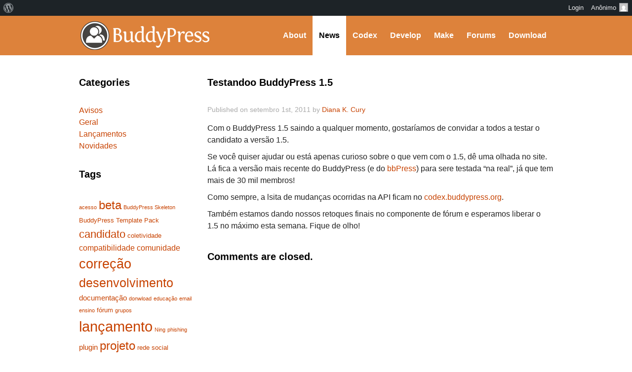

--- FILE ---
content_type: text/html; charset=UTF-8
request_url: https://br.buddypress.org/2011/09/01/testando-o-buddypress-1-5/
body_size: 10594
content:
<!DOCTYPE html><html>

<head profile="http://gmpg.org/xfn/11">
	<title>Testandoo BuddyPress 1.5 &middot; BuddyPress Brasil</title>
	<meta name="viewport" content="width=device-width, initial-scale=1" />
	<meta http-equiv="Content-Type" content="text/html; charset=UTF-8" />
	<meta http-equiv="Content-Style-Type" content="text/css" />
	<meta name="distribution" content="global" />
	<meta name="robots" content="follow, all" />
	<meta name="language" content="en, sv" />
	<meta name="description" content="O site brasileiro do BuddyPress" />
	<meta name="keywords" content="wordpress buddypress bbpress community support forums" />

	<link rel="home" title="Home" href="https://br.buddypress.org" />
	<link rel="index" title="Index" href="https://br.buddypress.org/about/index/" />
	<link rel="contents" title="Contents" href="https://br.buddypress.org/about/contents/" />
	<link rel="search" title="Search" href="#searchform" />
	<link rel="glossary" title="Glossary" href="https://br.buddypress.org/about/glossary/" />
	<link rel="help" title="Help" href="https://br.buddypress.org/about/help/" />
	<link rel="first" title="First" href="" />
	<link rel="last" title="Last" href="" />
	<link rel="up" title="Top" href="#top" />
	<link rel="copyright" title="Copyright" href="https://br.buddypress.org/about/copyright/" />
	<link rel="author" title="Author" href="https://br.buddypress.org/about/author/" />

	<link rel="Shortcut Icon" href="https://br.buddypress.org" />
	<link rel="alternate" type="application/rss+xml" title="RSS 2.0" href="https://br.buddypress.org/feed/" />
	<link rel="alternate" type="text/xml" title="RSS .92" href="https://br.buddypress.org/feed/rss/" />
	<link rel="alternate" type="application/atom+xml" title="Atom 0.3" href="https://br.buddypress.org/feed/atom/" />
	<link rel='archives' title='outubro 2023' href='https://br.buddypress.org/2023/10/' />
	<link rel='archives' title='fevereiro 2016' href='https://br.buddypress.org/2016/02/' />
	<link rel='archives' title='dezembro 2015' href='https://br.buddypress.org/2015/12/' />
	<link rel='archives' title='novembro 2015' href='https://br.buddypress.org/2015/11/' />
	<link rel='archives' title='outubro 2015' href='https://br.buddypress.org/2015/10/' />
	<link rel='archives' title='agosto 2015' href='https://br.buddypress.org/2015/08/' />
	<link rel='archives' title='junho 2015' href='https://br.buddypress.org/2015/06/' />
	<link rel='archives' title='maio 2015' href='https://br.buddypress.org/2015/05/' />
	<link rel='archives' title='abril 2015' href='https://br.buddypress.org/2015/04/' />
	<link rel='archives' title='fevereiro 2015' href='https://br.buddypress.org/2015/02/' />
	<link rel='archives' title='janeiro 2015' href='https://br.buddypress.org/2015/01/' />
	<link rel='archives' title='outubro 2014' href='https://br.buddypress.org/2014/10/' />
	<link rel='archives' title='setembro 2014' href='https://br.buddypress.org/2014/09/' />
	<link rel='archives' title='agosto 2014' href='https://br.buddypress.org/2014/08/' />
	<link rel='archives' title='maio 2014' href='https://br.buddypress.org/2014/05/' />
	<link rel='archives' title='abril 2014' href='https://br.buddypress.org/2014/04/' />
	<link rel='archives' title='março 2014' href='https://br.buddypress.org/2014/03/' />
	<link rel='archives' title='fevereiro 2014' href='https://br.buddypress.org/2014/02/' />
	<link rel='archives' title='janeiro 2014' href='https://br.buddypress.org/2014/01/' />
	<link rel='archives' title='dezembro 2013' href='https://br.buddypress.org/2013/12/' />
	<link rel='archives' title='novembro 2013' href='https://br.buddypress.org/2013/11/' />
	<link rel='archives' title='agosto 2013' href='https://br.buddypress.org/2013/08/' />
	<link rel='archives' title='julho 2013' href='https://br.buddypress.org/2013/07/' />
	<link rel='archives' title='junho 2013' href='https://br.buddypress.org/2013/06/' />
	<link rel='archives' title='maio 2013' href='https://br.buddypress.org/2013/05/' />
	<link rel='archives' title='abril 2013' href='https://br.buddypress.org/2013/04/' />
	<link rel='archives' title='março 2013' href='https://br.buddypress.org/2013/03/' />
	<link rel='archives' title='fevereiro 2013' href='https://br.buddypress.org/2013/02/' />
	<link rel='archives' title='janeiro 2013' href='https://br.buddypress.org/2013/01/' />
	<link rel='archives' title='dezembro 2012' href='https://br.buddypress.org/2012/12/' />
	<link rel='archives' title='agosto 2012' href='https://br.buddypress.org/2012/08/' />
	<link rel='archives' title='julho 2012' href='https://br.buddypress.org/2012/07/' />
	<link rel='archives' title='junho 2012' href='https://br.buddypress.org/2012/06/' />
	<link rel='archives' title='maio 2012' href='https://br.buddypress.org/2012/05/' />
	<link rel='archives' title='abril 2012' href='https://br.buddypress.org/2012/04/' />
	<link rel='archives' title='março 2012' href='https://br.buddypress.org/2012/03/' />
	<link rel='archives' title='fevereiro 2012' href='https://br.buddypress.org/2012/02/' />
	<link rel='archives' title='janeiro 2012' href='https://br.buddypress.org/2012/01/' />
	<link rel='archives' title='dezembro 2011' href='https://br.buddypress.org/2011/12/' />
	<link rel='archives' title='outubro 2011' href='https://br.buddypress.org/2011/10/' />
	<link rel='archives' title='setembro 2011' href='https://br.buddypress.org/2011/09/' />
	<link rel='archives' title='agosto 2011' href='https://br.buddypress.org/2011/08/' />
	<link rel='archives' title='julho 2011' href='https://br.buddypress.org/2011/07/' />
	<link rel='archives' title='maio 2011' href='https://br.buddypress.org/2011/05/' />
	<link rel='archives' title='fevereiro 2011' href='https://br.buddypress.org/2011/02/' />
	<link rel='archives' title='janeiro 2011' href='https://br.buddypress.org/2011/01/' />
	<link rel='archives' title='dezembro 2010' href='https://br.buddypress.org/2010/12/' />
	<link rel='archives' title='julho 2010' href='https://br.buddypress.org/2010/07/' />
	<link rel='archives' title='junho 2010' href='https://br.buddypress.org/2010/06/' />
	<link rel='archives' title='maio 2010' href='https://br.buddypress.org/2010/05/' />
	<link rel='archives' title='abril 2010' href='https://br.buddypress.org/2010/04/' />
	<link rel='archives' title='março 2010' href='https://br.buddypress.org/2010/03/' />
	<link rel='archives' title='fevereiro 2010' href='https://br.buddypress.org/2010/02/' />
	<link rel="pingback" href="https://br.buddypress.org/xmlrpc.php" />
		<meta name='robots' content='max-image-preview:large' />
<link rel='dns-prefetch' href='//buddypress.org' />
<link rel='dns-prefetch' href='//www.googletagmanager.com' />
<link rel="alternate" title="oEmbed (JSON)" type="application/json+oembed" href="https://br.buddypress.org/wp-json/oembed/1.0/embed?url=https%3A%2F%2Fbr.buddypress.org%2F2011%2F09%2F01%2Ftestando-o-buddypress-1-5%2F" />
<link rel="alternate" title="oEmbed (XML)" type="text/xml+oembed" href="https://br.buddypress.org/wp-json/oembed/1.0/embed?url=https%3A%2F%2Fbr.buddypress.org%2F2011%2F09%2F01%2Ftestando-o-buddypress-1-5%2F&#038;format=xml" />
<script>(function(w,d,s,l,i){w[l]=w[l]||[];w[l].push({'gtm.start':
new Date().getTime(),event:'gtm.js'});var f=d.getElementsByTagName(s)[0],
j=d.createElement(s),dl=l!='dataLayer'?'&l='+l:'';j.async=true;j.src=
'https://www.googletagmanager.com/gtm.js?id='+i+dl;f.parentNode.insertBefore(j,f);
})(window,document,'script','dataLayer','GTM-P24PF4B');</script>
	<style id="wp-img-auto-sizes-contain-inline-css">
img:is([sizes=auto i],[sizes^="auto," i]){contain-intrinsic-size:3000px 1500px}
/*# sourceURL=wp-img-auto-sizes-contain-inline-css */
</style>
<link rel='stylesheet' id='dashicons-css' href='https://br.buddypress.org/wp-includes/css/dashicons.min.css?ver=7.0-alpha-61509' media='all' />
<link rel='stylesheet' id='admin-bar-css' href='https://br.buddypress.org/wp-includes/css/admin-bar.min.css?ver=7.0-alpha-61509' media='all' />
<style id="admin-bar-inline-css">

		@media screen { html { margin-top: 32px !important; } }
		@media screen and ( max-width: 782px ) { html { margin-top: 46px !important; } }
	
@media print { #wpadminbar { display:none; } }
/*# sourceURL=admin-bar-inline-css */
</style>
<style id="wp-emoji-styles-inline-css">

	img.wp-smiley, img.emoji {
		display: inline !important;
		border: none !important;
		box-shadow: none !important;
		height: 1em !important;
		width: 1em !important;
		margin: 0 0.07em !important;
		vertical-align: -0.1em !important;
		background: none !important;
		padding: 0 !important;
	}
/*# sourceURL=wp-emoji-styles-inline-css */
</style>
<link rel='stylesheet' id='wp-block-library-css' href='https://br.buddypress.org/wp-includes/css/dist/block-library/style.min.css?ver=7.0-alpha-61509' media='all' />
<style id="classic-theme-styles-inline-css">
/*! This file is auto-generated */
.wp-block-button__link{color:#fff;background-color:#32373c;border-radius:9999px;box-shadow:none;text-decoration:none;padding:calc(.667em + 2px) calc(1.333em + 2px);font-size:1.125em}.wp-block-file__button{background:#32373c;color:#fff;text-decoration:none}
/*# sourceURL=/wp-includes/css/classic-themes.min.css */
</style>
<style id="bp-login-form-style-inline-css">
.widget_bp_core_login_widget .bp-login-widget-user-avatar{float:left}.widget_bp_core_login_widget .bp-login-widget-user-links{margin-left:70px}#bp-login-widget-form label{display:block;font-weight:600;margin:15px 0 5px;width:auto}#bp-login-widget-form input[type=password],#bp-login-widget-form input[type=text]{background-color:#fafafa;border:1px solid #d6d6d6;border-radius:0;font:inherit;font-size:100%;padding:.5em;width:100%}#bp-login-widget-form .bp-login-widget-register-link,#bp-login-widget-form .login-submit{display:inline;width:-moz-fit-content;width:fit-content}#bp-login-widget-form .bp-login-widget-register-link{margin-left:1em}#bp-login-widget-form .bp-login-widget-register-link a{filter:invert(1)}#bp-login-widget-form .bp-login-widget-pwd-link{font-size:80%}

/*# sourceURL=https://buddypress.org/wp-content/plugins/buddypress/bp-core/blocks/login-form/index.css */
</style>
<style id="bp-member-style-inline-css">
[data-type="bp/member"] input.components-placeholder__input{border:1px solid #757575;border-radius:2px;flex:1 1 auto;padding:6px 8px}.bp-block-member{position:relative}.bp-block-member .member-content{display:flex}.bp-block-member .user-nicename{display:block}.bp-block-member .user-nicename a{border:none;color:currentColor;text-decoration:none}.bp-block-member .bp-profile-button{width:100%}.bp-block-member .bp-profile-button a.button{bottom:10px;display:inline-block;margin:18px 0 0;position:absolute;right:0}.bp-block-member.has-cover .item-header-avatar,.bp-block-member.has-cover .member-content,.bp-block-member.has-cover .member-description{z-index:2}.bp-block-member.has-cover .member-content,.bp-block-member.has-cover .member-description{padding-top:75px}.bp-block-member.has-cover .bp-member-cover-image{background-color:#c5c5c5;background-position:top;background-repeat:no-repeat;background-size:cover;border:0;display:block;height:150px;left:0;margin:0;padding:0;position:absolute;top:0;width:100%;z-index:1}.bp-block-member img.avatar{height:auto;width:auto}.bp-block-member.avatar-none .item-header-avatar{display:none}.bp-block-member.avatar-none.has-cover{min-height:200px}.bp-block-member.avatar-full{min-height:150px}.bp-block-member.avatar-full .item-header-avatar{width:180px}.bp-block-member.avatar-thumb .member-content{align-items:center;min-height:50px}.bp-block-member.avatar-thumb .item-header-avatar{width:70px}.bp-block-member.avatar-full.has-cover{min-height:300px}.bp-block-member.avatar-full.has-cover .item-header-avatar{width:200px}.bp-block-member.avatar-full.has-cover img.avatar{background:#fffc;border:2px solid #fff;margin-left:20px}.bp-block-member.avatar-thumb.has-cover .item-header-avatar{padding-top:75px}.entry .entry-content .bp-block-member .user-nicename a{border:none;color:currentColor;text-decoration:none}

/*# sourceURL=https://buddypress.org/wp-content/plugins/buddypress/bp-members/blocks/member/index.css */
</style>
<style id="bp-members-style-inline-css">
[data-type="bp/members"] .components-placeholder.is-appender{min-height:0}[data-type="bp/members"] .components-placeholder.is-appender .components-placeholder__label:empty{display:none}[data-type="bp/members"] .components-placeholder input.components-placeholder__input{border:1px solid #757575;border-radius:2px;flex:1 1 auto;padding:6px 8px}[data-type="bp/members"].avatar-none .member-description{width:calc(100% - 44px)}[data-type="bp/members"].avatar-full .member-description{width:calc(100% - 224px)}[data-type="bp/members"].avatar-thumb .member-description{width:calc(100% - 114px)}[data-type="bp/members"] .member-content{position:relative}[data-type="bp/members"] .member-content .is-right{position:absolute;right:2px;top:2px}[data-type="bp/members"] .columns-2 .member-content .member-description,[data-type="bp/members"] .columns-3 .member-content .member-description,[data-type="bp/members"] .columns-4 .member-content .member-description{padding-left:44px;width:calc(100% - 44px)}[data-type="bp/members"] .columns-3 .is-right{right:-10px}[data-type="bp/members"] .columns-4 .is-right{right:-50px}.bp-block-members.is-grid{display:flex;flex-wrap:wrap;padding:0}.bp-block-members.is-grid .member-content{margin:0 1.25em 1.25em 0;width:100%}@media(min-width:600px){.bp-block-members.columns-2 .member-content{width:calc(50% - .625em)}.bp-block-members.columns-2 .member-content:nth-child(2n){margin-right:0}.bp-block-members.columns-3 .member-content{width:calc(33.33333% - .83333em)}.bp-block-members.columns-3 .member-content:nth-child(3n){margin-right:0}.bp-block-members.columns-4 .member-content{width:calc(25% - .9375em)}.bp-block-members.columns-4 .member-content:nth-child(4n){margin-right:0}}.bp-block-members .member-content{display:flex;flex-direction:column;padding-bottom:1em;text-align:center}.bp-block-members .member-content .item-header-avatar,.bp-block-members .member-content .member-description{width:100%}.bp-block-members .member-content .item-header-avatar{margin:0 auto}.bp-block-members .member-content .item-header-avatar img.avatar{display:inline-block}@media(min-width:600px){.bp-block-members .member-content{flex-direction:row;text-align:left}.bp-block-members .member-content .item-header-avatar,.bp-block-members .member-content .member-description{width:auto}.bp-block-members .member-content .item-header-avatar{margin:0}}.bp-block-members .member-content .user-nicename{display:block}.bp-block-members .member-content .user-nicename a{border:none;color:currentColor;text-decoration:none}.bp-block-members .member-content time{color:#767676;display:block;font-size:80%}.bp-block-members.avatar-none .item-header-avatar{display:none}.bp-block-members.avatar-full{min-height:190px}.bp-block-members.avatar-full .item-header-avatar{width:180px}.bp-block-members.avatar-thumb .member-content{min-height:80px}.bp-block-members.avatar-thumb .item-header-avatar{width:70px}.bp-block-members.columns-2 .member-content,.bp-block-members.columns-3 .member-content,.bp-block-members.columns-4 .member-content{display:block;text-align:center}.bp-block-members.columns-2 .member-content .item-header-avatar,.bp-block-members.columns-3 .member-content .item-header-avatar,.bp-block-members.columns-4 .member-content .item-header-avatar{margin:0 auto}.bp-block-members img.avatar{height:auto;max-width:-moz-fit-content;max-width:fit-content;width:auto}.bp-block-members .member-content.has-activity{align-items:center}.bp-block-members .member-content.has-activity .item-header-avatar{padding-right:1em}.bp-block-members .member-content.has-activity .wp-block-quote{margin-bottom:0;text-align:left}.bp-block-members .member-content.has-activity .wp-block-quote cite a,.entry .entry-content .bp-block-members .user-nicename a{border:none;color:currentColor;text-decoration:none}

/*# sourceURL=https://buddypress.org/wp-content/plugins/buddypress/bp-members/blocks/members/index.css */
</style>
<style id="bp-dynamic-members-style-inline-css">
.bp-dynamic-block-container .item-options{font-size:.5em;margin:0 0 1em;padding:1em 0}.bp-dynamic-block-container .item-options a.selected{font-weight:600}.bp-dynamic-block-container ul.item-list{list-style:none;margin:1em 0;padding-left:0}.bp-dynamic-block-container ul.item-list li{margin-bottom:1em}.bp-dynamic-block-container ul.item-list li:after,.bp-dynamic-block-container ul.item-list li:before{content:" ";display:table}.bp-dynamic-block-container ul.item-list li:after{clear:both}.bp-dynamic-block-container ul.item-list li .item-avatar{float:left;width:60px}.bp-dynamic-block-container ul.item-list li .item{margin-left:70px}

/*# sourceURL=https://buddypress.org/wp-content/plugins/buddypress/bp-members/blocks/dynamic-members/index.css */
</style>
<style id="bp-online-members-style-inline-css">
.widget_bp_core_whos_online_widget .avatar-block,[data-type="bp/online-members"] .avatar-block{display:flex;flex-flow:row wrap}.widget_bp_core_whos_online_widget .avatar-block img,[data-type="bp/online-members"] .avatar-block img{margin:.5em}

/*# sourceURL=https://buddypress.org/wp-content/plugins/buddypress/bp-members/blocks/online-members/index.css */
</style>
<style id="bp-active-members-style-inline-css">
.widget_bp_core_recently_active_widget .avatar-block,[data-type="bp/active-members"] .avatar-block{display:flex;flex-flow:row wrap}.widget_bp_core_recently_active_widget .avatar-block img,[data-type="bp/active-members"] .avatar-block img{margin:.5em}

/*# sourceURL=https://buddypress.org/wp-content/plugins/buddypress/bp-members/blocks/active-members/index.css */
</style>
<style id="bp-latest-activities-style-inline-css">
.bp-latest-activities .components-flex.components-select-control select[multiple]{height:auto;padding:0 8px}.bp-latest-activities .components-flex.components-select-control select[multiple]+.components-input-control__suffix svg{display:none}.bp-latest-activities-block a,.entry .entry-content .bp-latest-activities-block a{border:none;text-decoration:none}.bp-latest-activities-block .activity-list.item-list blockquote{border:none;padding:0}.bp-latest-activities-block .activity-list.item-list blockquote .activity-item:not(.mini){box-shadow:1px 0 4px #00000026;padding:0 1em;position:relative}.bp-latest-activities-block .activity-list.item-list blockquote .activity-item:not(.mini):after,.bp-latest-activities-block .activity-list.item-list blockquote .activity-item:not(.mini):before{border-color:#0000;border-style:solid;content:"";display:block;height:0;left:15px;position:absolute;width:0}.bp-latest-activities-block .activity-list.item-list blockquote .activity-item:not(.mini):before{border-top-color:#00000026;border-width:9px;bottom:-18px;left:14px}.bp-latest-activities-block .activity-list.item-list blockquote .activity-item:not(.mini):after{border-top-color:#fff;border-width:8px;bottom:-16px}.bp-latest-activities-block .activity-list.item-list blockquote .activity-item.mini .avatar{display:inline-block;height:20px;margin-right:2px;vertical-align:middle;width:20px}.bp-latest-activities-block .activity-list.item-list footer{align-items:center;display:flex}.bp-latest-activities-block .activity-list.item-list footer img.avatar{border:none;display:inline-block;margin-right:.5em}.bp-latest-activities-block .activity-list.item-list footer .activity-time-since{font-size:90%}.bp-latest-activities-block .widget-error{border-left:4px solid #0b80a4;box-shadow:1px 0 4px #00000026}.bp-latest-activities-block .widget-error p{padding:0 1em}

/*# sourceURL=https://buddypress.org/wp-content/plugins/buddypress/bp-activity/blocks/latest-activities/index.css */
</style>
<style id="bp-recent-posts-style-inline-css">
.bp-recent-posts-block-container a{box-shadow:none;text-decoration:none}.bp-recent-posts-block-container ul.item-list{list-style:none;margin:10px 0}.bp-recent-posts-block-container ul.activity-list{padding:0}.bp-recent-posts-block-container ul.activity-list blockquote{margin:0 0 1.5em;overflow:visible;padding:0 0 .75em .75em}.bp-recent-posts-block-container ul.activity-list img{margin-bottom:.5em}.bp-recent-posts-block-container ul.activity-list li{border-bottom:1px solid #ccc;margin-bottom:1em}.bp-recent-posts-block-container ul.activity-list li .activity-header p{margin-bottom:.5em}.bp-recent-posts-block-container ul.activity-list li .activity-header p .time-since{color:#767676;font-size:80%;text-decoration:none}.bp-recent-posts-block-container ul.activity-list li:last-child{border-bottom:0}

/*# sourceURL=https://buddypress.org/wp-content/plugins/buddypress/bp-blogs/blocks/recent-posts/index.css */
</style>
<link rel='stylesheet' id='wp-components-css' href='https://br.buddypress.org/wp-includes/css/dist/components/style.min.css?ver=7.0-alpha-61509' media='all' />
<style id="global-styles-inline-css">
:root{--wp--preset--aspect-ratio--square: 1;--wp--preset--aspect-ratio--4-3: 4/3;--wp--preset--aspect-ratio--3-4: 3/4;--wp--preset--aspect-ratio--3-2: 3/2;--wp--preset--aspect-ratio--2-3: 2/3;--wp--preset--aspect-ratio--16-9: 16/9;--wp--preset--aspect-ratio--9-16: 9/16;--wp--preset--color--black: #000000;--wp--preset--color--cyan-bluish-gray: #abb8c3;--wp--preset--color--white: #ffffff;--wp--preset--color--pale-pink: #f78da7;--wp--preset--color--vivid-red: #cf2e2e;--wp--preset--color--luminous-vivid-orange: #ff6900;--wp--preset--color--luminous-vivid-amber: #fcb900;--wp--preset--color--light-green-cyan: #7bdcb5;--wp--preset--color--vivid-green-cyan: #00d084;--wp--preset--color--pale-cyan-blue: #8ed1fc;--wp--preset--color--vivid-cyan-blue: #0693e3;--wp--preset--color--vivid-purple: #9b51e0;--wp--preset--gradient--vivid-cyan-blue-to-vivid-purple: linear-gradient(135deg,rgb(6,147,227) 0%,rgb(155,81,224) 100%);--wp--preset--gradient--light-green-cyan-to-vivid-green-cyan: linear-gradient(135deg,rgb(122,220,180) 0%,rgb(0,208,130) 100%);--wp--preset--gradient--luminous-vivid-amber-to-luminous-vivid-orange: linear-gradient(135deg,rgb(252,185,0) 0%,rgb(255,105,0) 100%);--wp--preset--gradient--luminous-vivid-orange-to-vivid-red: linear-gradient(135deg,rgb(255,105,0) 0%,rgb(207,46,46) 100%);--wp--preset--gradient--very-light-gray-to-cyan-bluish-gray: linear-gradient(135deg,rgb(238,238,238) 0%,rgb(169,184,195) 100%);--wp--preset--gradient--cool-to-warm-spectrum: linear-gradient(135deg,rgb(74,234,220) 0%,rgb(151,120,209) 20%,rgb(207,42,186) 40%,rgb(238,44,130) 60%,rgb(251,105,98) 80%,rgb(254,248,76) 100%);--wp--preset--gradient--blush-light-purple: linear-gradient(135deg,rgb(255,206,236) 0%,rgb(152,150,240) 100%);--wp--preset--gradient--blush-bordeaux: linear-gradient(135deg,rgb(254,205,165) 0%,rgb(254,45,45) 50%,rgb(107,0,62) 100%);--wp--preset--gradient--luminous-dusk: linear-gradient(135deg,rgb(255,203,112) 0%,rgb(199,81,192) 50%,rgb(65,88,208) 100%);--wp--preset--gradient--pale-ocean: linear-gradient(135deg,rgb(255,245,203) 0%,rgb(182,227,212) 50%,rgb(51,167,181) 100%);--wp--preset--gradient--electric-grass: linear-gradient(135deg,rgb(202,248,128) 0%,rgb(113,206,126) 100%);--wp--preset--gradient--midnight: linear-gradient(135deg,rgb(2,3,129) 0%,rgb(40,116,252) 100%);--wp--preset--font-size--small: 13px;--wp--preset--font-size--medium: 20px;--wp--preset--font-size--large: 36px;--wp--preset--font-size--x-large: 42px;--wp--preset--spacing--20: 0.44rem;--wp--preset--spacing--30: 0.67rem;--wp--preset--spacing--40: 1rem;--wp--preset--spacing--50: 1.5rem;--wp--preset--spacing--60: 2.25rem;--wp--preset--spacing--70: 3.38rem;--wp--preset--spacing--80: 5.06rem;--wp--preset--shadow--natural: 6px 6px 9px rgba(0, 0, 0, 0.2);--wp--preset--shadow--deep: 12px 12px 50px rgba(0, 0, 0, 0.4);--wp--preset--shadow--sharp: 6px 6px 0px rgba(0, 0, 0, 0.2);--wp--preset--shadow--outlined: 6px 6px 0px -3px rgb(255, 255, 255), 6px 6px rgb(0, 0, 0);--wp--preset--shadow--crisp: 6px 6px 0px rgb(0, 0, 0);}:where(body) { margin: 0; }:where(.is-layout-flex){gap: 0.5em;}:where(.is-layout-grid){gap: 0.5em;}body .is-layout-flex{display: flex;}.is-layout-flex{flex-wrap: wrap;align-items: center;}.is-layout-flex > :is(*, div){margin: 0;}body .is-layout-grid{display: grid;}.is-layout-grid > :is(*, div){margin: 0;}body{padding-top: 0px;padding-right: 0px;padding-bottom: 0px;padding-left: 0px;}a:where(:not(.wp-element-button)){text-decoration: underline;}:root :where(.wp-element-button, .wp-block-button__link){background-color: #32373c;border-width: 0;color: #fff;font-family: inherit;font-size: inherit;font-style: inherit;font-weight: inherit;letter-spacing: inherit;line-height: inherit;padding-top: calc(0.667em + 2px);padding-right: calc(1.333em + 2px);padding-bottom: calc(0.667em + 2px);padding-left: calc(1.333em + 2px);text-decoration: none;text-transform: inherit;}.has-black-color{color: var(--wp--preset--color--black) !important;}.has-cyan-bluish-gray-color{color: var(--wp--preset--color--cyan-bluish-gray) !important;}.has-white-color{color: var(--wp--preset--color--white) !important;}.has-pale-pink-color{color: var(--wp--preset--color--pale-pink) !important;}.has-vivid-red-color{color: var(--wp--preset--color--vivid-red) !important;}.has-luminous-vivid-orange-color{color: var(--wp--preset--color--luminous-vivid-orange) !important;}.has-luminous-vivid-amber-color{color: var(--wp--preset--color--luminous-vivid-amber) !important;}.has-light-green-cyan-color{color: var(--wp--preset--color--light-green-cyan) !important;}.has-vivid-green-cyan-color{color: var(--wp--preset--color--vivid-green-cyan) !important;}.has-pale-cyan-blue-color{color: var(--wp--preset--color--pale-cyan-blue) !important;}.has-vivid-cyan-blue-color{color: var(--wp--preset--color--vivid-cyan-blue) !important;}.has-vivid-purple-color{color: var(--wp--preset--color--vivid-purple) !important;}.has-black-background-color{background-color: var(--wp--preset--color--black) !important;}.has-cyan-bluish-gray-background-color{background-color: var(--wp--preset--color--cyan-bluish-gray) !important;}.has-white-background-color{background-color: var(--wp--preset--color--white) !important;}.has-pale-pink-background-color{background-color: var(--wp--preset--color--pale-pink) !important;}.has-vivid-red-background-color{background-color: var(--wp--preset--color--vivid-red) !important;}.has-luminous-vivid-orange-background-color{background-color: var(--wp--preset--color--luminous-vivid-orange) !important;}.has-luminous-vivid-amber-background-color{background-color: var(--wp--preset--color--luminous-vivid-amber) !important;}.has-light-green-cyan-background-color{background-color: var(--wp--preset--color--light-green-cyan) !important;}.has-vivid-green-cyan-background-color{background-color: var(--wp--preset--color--vivid-green-cyan) !important;}.has-pale-cyan-blue-background-color{background-color: var(--wp--preset--color--pale-cyan-blue) !important;}.has-vivid-cyan-blue-background-color{background-color: var(--wp--preset--color--vivid-cyan-blue) !important;}.has-vivid-purple-background-color{background-color: var(--wp--preset--color--vivid-purple) !important;}.has-black-border-color{border-color: var(--wp--preset--color--black) !important;}.has-cyan-bluish-gray-border-color{border-color: var(--wp--preset--color--cyan-bluish-gray) !important;}.has-white-border-color{border-color: var(--wp--preset--color--white) !important;}.has-pale-pink-border-color{border-color: var(--wp--preset--color--pale-pink) !important;}.has-vivid-red-border-color{border-color: var(--wp--preset--color--vivid-red) !important;}.has-luminous-vivid-orange-border-color{border-color: var(--wp--preset--color--luminous-vivid-orange) !important;}.has-luminous-vivid-amber-border-color{border-color: var(--wp--preset--color--luminous-vivid-amber) !important;}.has-light-green-cyan-border-color{border-color: var(--wp--preset--color--light-green-cyan) !important;}.has-vivid-green-cyan-border-color{border-color: var(--wp--preset--color--vivid-green-cyan) !important;}.has-pale-cyan-blue-border-color{border-color: var(--wp--preset--color--pale-cyan-blue) !important;}.has-vivid-cyan-blue-border-color{border-color: var(--wp--preset--color--vivid-cyan-blue) !important;}.has-vivid-purple-border-color{border-color: var(--wp--preset--color--vivid-purple) !important;}.has-vivid-cyan-blue-to-vivid-purple-gradient-background{background: var(--wp--preset--gradient--vivid-cyan-blue-to-vivid-purple) !important;}.has-light-green-cyan-to-vivid-green-cyan-gradient-background{background: var(--wp--preset--gradient--light-green-cyan-to-vivid-green-cyan) !important;}.has-luminous-vivid-amber-to-luminous-vivid-orange-gradient-background{background: var(--wp--preset--gradient--luminous-vivid-amber-to-luminous-vivid-orange) !important;}.has-luminous-vivid-orange-to-vivid-red-gradient-background{background: var(--wp--preset--gradient--luminous-vivid-orange-to-vivid-red) !important;}.has-very-light-gray-to-cyan-bluish-gray-gradient-background{background: var(--wp--preset--gradient--very-light-gray-to-cyan-bluish-gray) !important;}.has-cool-to-warm-spectrum-gradient-background{background: var(--wp--preset--gradient--cool-to-warm-spectrum) !important;}.has-blush-light-purple-gradient-background{background: var(--wp--preset--gradient--blush-light-purple) !important;}.has-blush-bordeaux-gradient-background{background: var(--wp--preset--gradient--blush-bordeaux) !important;}.has-luminous-dusk-gradient-background{background: var(--wp--preset--gradient--luminous-dusk) !important;}.has-pale-ocean-gradient-background{background: var(--wp--preset--gradient--pale-ocean) !important;}.has-electric-grass-gradient-background{background: var(--wp--preset--gradient--electric-grass) !important;}.has-midnight-gradient-background{background: var(--wp--preset--gradient--midnight) !important;}.has-small-font-size{font-size: var(--wp--preset--font-size--small) !important;}.has-medium-font-size{font-size: var(--wp--preset--font-size--medium) !important;}.has-large-font-size{font-size: var(--wp--preset--font-size--large) !important;}.has-x-large-font-size{font-size: var(--wp--preset--font-size--x-large) !important;}
:where(.wp-block-post-template.is-layout-flex){gap: 1.25em;}:where(.wp-block-post-template.is-layout-grid){gap: 1.25em;}
:where(.wp-block-term-template.is-layout-flex){gap: 1.25em;}:where(.wp-block-term-template.is-layout-grid){gap: 1.25em;}
:where(.wp-block-columns.is-layout-flex){gap: 2em;}:where(.wp-block-columns.is-layout-grid){gap: 2em;}
:root :where(.wp-block-pullquote){font-size: 1.5em;line-height: 1.6;}
/*# sourceURL=global-styles-inline-css */
</style>
<link rel='stylesheet' id='bp-admin-bar-css' href='https://buddypress.org/wp-content/plugins/buddypress/bp-core/css/admin-bar.min.css?ver=14.4.0' media='all' />
<link rel='stylesheet' id='bb-base-css' href='https://buddypress.org/wp-content/themes/bb-base/style.css?ver=202508050001' media='screen' />
<link rel='stylesheet' id='bb-root-css' href='https://buddypress.org/wp-content/themes/bb-base/style-buddypress.css?ver=202508050001' media='screen' />
<link rel='stylesheet' id='bb-child-css' href='https://buddypress.org/wp-content/themes/buddypress-org/style.css?ver=202508050001' media='screen' />
<link rel="https://api.w.org/" href="https://br.buddypress.org/wp-json/" /><link rel="alternate" title="JSON" type="application/json" href="https://br.buddypress.org/wp-json/wp/v2/posts/102" /><link rel="EditURI" type="application/rsd+xml" title="RSD" href="https://br.buddypress.org/xmlrpc.php?rsd" />
<meta name="generator" content="WordPress 7.0-alpha-61509" />
<link rel="canonical" href="https://br.buddypress.org/2011/09/01/testando-o-buddypress-1-5/" />
<link rel='shortlink' href='https://br.buddypress.org/?p=102' />

	<script type="text/javascript">var ajaxurl = 'https://br.buddypress.org/wp-admin/admin-ajax.php';</script>

<!-- Stream WordPress user activity plugin v4.1.1 -->
</head>

<body id="top" class="bp-legacy wp-singular post-template-default single single-post postid-102 single-format-standard admin-bar no-customize-support wp-theme-bb-base wp-child-theme-buddypress-org">

	<dl id="accessibility">
		<dt>Skip to:</dt>
		<dd><a href="#content" title="Skip to content">Content</a></dd>
		<dd><a href="#pages" title="Skip to pages">Pages</a></dd>
		<dd><a href="#categories" title="Skip to categories">Categories</a></dd>
		<dd><a href="#search" title="Skip to search">Search</a></dd>
		<dd class="separator"><a href="#top" title="Skip to top">Top</a></dd>
						<dd><a href="https://br.buddypress.org/2011/08/30/buddypress-1-5-beta-3/" rel="prev">Previous Post</a></dd>
						<dd><a href="https://br.buddypress.org/2011/09/11/buddypress-1-5-rc1-e-buddypress-1-2-10/" rel="next">Next Post</a></dd>
		<dd><a href="#bottom" title="Skip to bottom">Bottom</a></dd>
	</dl>
	<hr class="hidden" />

	<div id="header">
		<div id="header-inner">
			<div id="nav">
	<a href="#" id="bb-menu-icon"></a>
	<ul id="bb-nav" class="menu">
		<li class="menu-item">
			<a href="https://buddypress.org/about/">
				About			</a>
		</li>
		<li class="menu-item current ">
			<a href="https://buddypress.org/blog/">
				News			</a>
		</li>
		<li class="menu-item">
			<a href="https://codex.buddypress.org/">
				Codex			</a>
		</li>
		<li class="menu-item">
			<a href="https://developer.buddypress.org">
				Develop			</a>
		</li>
		<li class="menu-item">
			<a href="https://buddypress.trac.wordpress.org">
				Make			</a>
		</li>
		<li class="menu-item">
			<a href="https://buddypress.org/support/">
				Forums			</a>
		</li>
		<li class="menu-item ">
			<a href="https://buddypress.org/download/">
				Download			</a>
		</li>
	</ul>
</div>
			<h1><a href="https://br.buddypress.org">BuddyPress Brasil</a></h1>
		</div>
	</div>
	<hr class="hidden" />


	<div id="main">
		<div class="content">
	<h2 id="post-102">Testandoo BuddyPress 1.5</h2>
	<cite>Published on setembro 1st, 2011 by <a href="https://dianakcury.com" title="Visitar o site de Diana K. Cury" rel="author external">Diana K. Cury</a></cite>
	<div class="single-post" id="post-102">
<p>Com o BuddyPress 1.5 saindo a qualquer momento, gostaríamos de convidar a todos a testar o candidato a versão 1.5.</p>



<p>Se você quiser ajudar ou está apenas curioso sobre o que vem com o 1.5, dê uma olhada no site. Lá fica a versão mais recente do BuddyPress (e do <a href="https://wordpress.org/extend/plugins/bbpress" target="_blank" rel="noopener">bbPress</a>) para sere testada &#8220;na real&#8221;, já que tem mais de 30 mil membros!</p>



<p>Como sempre, a lsita de mudanças ocorridas na API ficam no <a href="https://codex.buddypress.org/" target="_blank" rel="noopener">codex.buddypress.org</a>.</p>



<p>Também estamos dando nossos retoques finais no componente de fórum e esperamos liberar o 1.5 no máximo esta semana. Fique de olho!</p>
</div>

	<hr class="hidden" />

	

	
		<h2 class="nocomments">Comments are closed.</h2>

	

</div>

<div class="sidebar">

	
		<div>
			<h2>Categories</h2>
			<ul>
					<li class="cat-item cat-item-11941"><a href="https://br.buddypress.org/categoria/avisos/">Avisos</a>
</li>
	<li class="cat-item cat-item-1"><a href="https://br.buddypress.org/categoria/uncategorized/">Geral</a>
</li>
	<li class="cat-item cat-item-3179"><a href="https://br.buddypress.org/categoria/lancamentos/">Lançamentos</a>
</li>
	<li class="cat-item cat-item-162"><a href="https://br.buddypress.org/categoria/novidades/">Novidades</a>
</li>
			</ul>
		</div>

		<div>
			<h2>Tags</h2>
			<a href="https://br.buddypress.org/tags/acesso/" class="tag-cloud-link tag-link-11946 tag-link-position-1" style="font-size: 8pt;" aria-label="acesso (1 item)">acesso</a>
<a href="https://br.buddypress.org/tags/beta/" class="tag-cloud-link tag-link-6 tag-link-position-2" style="font-size: 18.2pt;" aria-label="beta (20 items)">beta</a>
<a href="https://br.buddypress.org/tags/buddypress-skeleton/" class="tag-cloud-link tag-link-11937 tag-link-position-3" style="font-size: 8pt;" aria-label="BuddyPress Skeleton (1 item)">BuddyPress Skeleton</a>
<a href="https://br.buddypress.org/tags/buddypress-template-pack/" class="tag-cloud-link tag-link-4169 tag-link-position-4" style="font-size: 9.8pt;" aria-label="BuddyPress Template Pack (2 items)">BuddyPress Template Pack</a>
<a href="https://br.buddypress.org/tags/candidato/" class="tag-cloud-link tag-link-11940 tag-link-position-5" style="font-size: 16.8pt;" aria-label="candidato (14 items)">candidato</a>
<a href="https://br.buddypress.org/tags/coletividade/" class="tag-cloud-link tag-link-11956 tag-link-position-6" style="font-size: 9.8pt;" aria-label="coletividade (2 items)">coletividade</a>
<a href="https://br.buddypress.org/tags/compatibilidade/" class="tag-cloud-link tag-link-11952 tag-link-position-7" style="font-size: 12pt;" aria-label="compatibilidade (4 items)">compatibilidade</a>
<a href="https://br.buddypress.org/tags/comunidade/" class="tag-cloud-link tag-link-11934 tag-link-position-8" style="font-size: 12pt;" aria-label="comunidade (4 items)">comunidade</a>
<a href="https://br.buddypress.org/tags/correcao/" class="tag-cloud-link tag-link-11928 tag-link-position-9" style="font-size: 20.3pt;" aria-label="correção (33 items)">correção</a>
<a href="https://br.buddypress.org/tags/desenvolvimento/" class="tag-cloud-link tag-link-11935 tag-link-position-10" style="font-size: 18.6pt;" aria-label="desenvolvimento (22 items)">desenvolvimento</a>
<a href="https://br.buddypress.org/tags/documentacao/" class="tag-cloud-link tag-link-11930 tag-link-position-11" style="font-size: 11pt;" aria-label="documentação (3 items)">documentação</a>
<a href="https://br.buddypress.org/tags/donwload/" class="tag-cloud-link tag-link-11953 tag-link-position-12" style="font-size: 8pt;" aria-label="donwload (1 item)">donwload</a>
<a href="https://br.buddypress.org/tags/educacao/" class="tag-cloud-link tag-link-11954 tag-link-position-13" style="font-size: 8pt;" aria-label="educação (1 item)">educação</a>
<a href="https://br.buddypress.org/tags/email/" class="tag-cloud-link tag-link-11944 tag-link-position-14" style="font-size: 8pt;" aria-label="email (1 item)">email</a>
<a href="https://br.buddypress.org/tags/ensino/" class="tag-cloud-link tag-link-11955 tag-link-position-15" style="font-size: 8pt;" aria-label="ensino (1 item)">ensino</a>
<a href="https://br.buddypress.org/tags/forum/" class="tag-cloud-link tag-link-11949 tag-link-position-16" style="font-size: 9.8pt;" aria-label="fórum (2 items)">fórum</a>
<a href="https://br.buddypress.org/tags/grupos/" class="tag-cloud-link tag-link-11950 tag-link-position-17" style="font-size: 8pt;" aria-label="grupos (1 item)">grupos</a>
<a href="https://br.buddypress.org/tags/lancamento/" class="tag-cloud-link tag-link-10228 tag-link-position-18" style="font-size: 22pt;" aria-label="lançamento (49 items)">lançamento</a>
<a href="https://br.buddypress.org/tags/ning/" class="tag-cloud-link tag-link-206 tag-link-position-19" style="font-size: 8pt;" aria-label="Ning (1 item)">Ning</a>
<a href="https://br.buddypress.org/tags/phishing/" class="tag-cloud-link tag-link-11943 tag-link-position-20" style="font-size: 8pt;" aria-label="phishing (1 item)">phishing</a>
<a href="https://br.buddypress.org/tags/plugin/" class="tag-cloud-link tag-link-11936 tag-link-position-21" style="font-size: 11pt;" aria-label="plugin (3 items)">plugin</a>
<a href="https://br.buddypress.org/tags/projeto/" class="tag-cloud-link tag-link-11931 tag-link-position-22" style="font-size: 18.2pt;" aria-label="projeto (20 items)">projeto</a>
<a href="https://br.buddypress.org/tags/rede-social/" class="tag-cloud-link tag-link-11948 tag-link-position-23" style="font-size: 9.8pt;" aria-label="rede social (2 items)">rede social</a>
<a href="https://br.buddypress.org/tags/seguranca/" class="tag-cloud-link tag-link-11942 tag-link-position-24" style="font-size: 19.1pt;" aria-label="segurança (25 items)">segurança</a>
<a href="https://br.buddypress.org/tags/temas/" class="tag-cloud-link tag-link-11939 tag-link-position-25" style="font-size: 11pt;" aria-label="temas (3 items)">temas</a>
<a href="https://br.buddypress.org/tags/usuarios/" class="tag-cloud-link tag-link-11945 tag-link-position-26" style="font-size: 9.8pt;" aria-label="usuários (2 items)">usuários</a>
<a href="https://br.buddypress.org/tags/versao/" class="tag-cloud-link tag-link-3180 tag-link-position-27" style="font-size: 19.3pt;" aria-label="versão (26 items)">versão</a>
<a href="https://br.buddypress.org/tags/versao-principal/" class="tag-cloud-link tag-link-39619 tag-link-position-28" style="font-size: 13.5pt;" aria-label="versão principal (6 items)">versão principal</a>
<a href="https://br.buddypress.org/tags/website/" class="tag-cloud-link tag-link-11933 tag-link-position-29" style="font-size: 9.8pt;" aria-label="website (2 items)">website</a>		</div>

	
</div>
			</div>
		</div>
		<hr class="hidden" />

		<div id="footer"><div id="footer-inner">
			<div class="links">
				<p>
					<a href="https://wordpress.org">WordPress.org</a>
					<a href="https://bbpress.org">bbPress.org</a>
					<a href="https://buddypress.org">BuddyPress.org</a>
					<a href="https://ma.tt">Matt</a>
					<a href="https://br.buddypress.org/feed/">Blog RSS</a>
				</p>
			</div>
			<div class="details">
				<p>
					<a href="https://buddypress.org/about/gpl/">GPL</a>
					<a href="https://buddypress.org/contact/">Contact Us</a>
					<a href="https://wordpress.org/about/privacy/">Privacy</a>
					<a href="https://buddypress.org/terms/">Terms of Service</a>
					<a href="https://x.com/buddypressdev">X</a>
				</p>
			</div>
		</div></div>
		<script type="speculationrules">
{"prefetch":[{"source":"document","where":{"and":[{"href_matches":"/*"},{"not":{"href_matches":["/wp-*.php","/wp-admin/*","/wp-content/blogs.dir/27/files/27/*","/wp-content/*","/wp-content/plugins/*","/wp-content/themes/buddypress-org/*","/wp-content/themes/bb-base/*","/*\\?(.+)"]}},{"not":{"selector_matches":"a[rel~=\"nofollow\"]"}},{"not":{"selector_matches":".no-prefetch, .no-prefetch a"}}]},"eagerness":"conservative"}]}
</script>
<script id="hoverintent-js-js" src="https://br.buddypress.org/wp-includes/js/hoverintent-js.min.js?ver=2.2.1"></script>
<script id="admin-bar-js" src="https://br.buddypress.org/wp-includes/js/admin-bar.min.js?ver=7.0-alpha-61509"></script>
<script async data-wp-strategy="async" fetchpriority="low" id="comment-reply-js" src="https://br.buddypress.org/wp-includes/js/comment-reply.min.js?ver=7.0-alpha-61509"></script>
<script id="wp-emoji-settings" type="application/json">
{"baseUrl":"https://s.w.org/images/core/emoji/17.0.2/72x72/","ext":".png","svgUrl":"https://s.w.org/images/core/emoji/17.0.2/svg/","svgExt":".svg","source":{"concatemoji":"https://br.buddypress.org/wp-includes/js/wp-emoji-release.min.js?ver=7.0-alpha-61509"}}
</script>
<script type="module">
/*! This file is auto-generated */
const a=JSON.parse(document.getElementById("wp-emoji-settings").textContent),o=(window._wpemojiSettings=a,"wpEmojiSettingsSupports"),s=["flag","emoji"];function i(e){try{var t={supportTests:e,timestamp:(new Date).valueOf()};sessionStorage.setItem(o,JSON.stringify(t))}catch(e){}}function c(e,t,n){e.clearRect(0,0,e.canvas.width,e.canvas.height),e.fillText(t,0,0);t=new Uint32Array(e.getImageData(0,0,e.canvas.width,e.canvas.height).data);e.clearRect(0,0,e.canvas.width,e.canvas.height),e.fillText(n,0,0);const a=new Uint32Array(e.getImageData(0,0,e.canvas.width,e.canvas.height).data);return t.every((e,t)=>e===a[t])}function p(e,t){e.clearRect(0,0,e.canvas.width,e.canvas.height),e.fillText(t,0,0);var n=e.getImageData(16,16,1,1);for(let e=0;e<n.data.length;e++)if(0!==n.data[e])return!1;return!0}function u(e,t,n,a){switch(t){case"flag":return n(e,"\ud83c\udff3\ufe0f\u200d\u26a7\ufe0f","\ud83c\udff3\ufe0f\u200b\u26a7\ufe0f")?!1:!n(e,"\ud83c\udde8\ud83c\uddf6","\ud83c\udde8\u200b\ud83c\uddf6")&&!n(e,"\ud83c\udff4\udb40\udc67\udb40\udc62\udb40\udc65\udb40\udc6e\udb40\udc67\udb40\udc7f","\ud83c\udff4\u200b\udb40\udc67\u200b\udb40\udc62\u200b\udb40\udc65\u200b\udb40\udc6e\u200b\udb40\udc67\u200b\udb40\udc7f");case"emoji":return!a(e,"\ud83e\u1fac8")}return!1}function f(e,t,n,a){let r;const o=(r="undefined"!=typeof WorkerGlobalScope&&self instanceof WorkerGlobalScope?new OffscreenCanvas(300,150):document.createElement("canvas")).getContext("2d",{willReadFrequently:!0}),s=(o.textBaseline="top",o.font="600 32px Arial",{});return e.forEach(e=>{s[e]=t(o,e,n,a)}),s}function r(e){var t=document.createElement("script");t.src=e,t.defer=!0,document.head.appendChild(t)}a.supports={everything:!0,everythingExceptFlag:!0},new Promise(t=>{let n=function(){try{var e=JSON.parse(sessionStorage.getItem(o));if("object"==typeof e&&"number"==typeof e.timestamp&&(new Date).valueOf()<e.timestamp+604800&&"object"==typeof e.supportTests)return e.supportTests}catch(e){}return null}();if(!n){if("undefined"!=typeof Worker&&"undefined"!=typeof OffscreenCanvas&&"undefined"!=typeof URL&&URL.createObjectURL&&"undefined"!=typeof Blob)try{var e="postMessage("+f.toString()+"("+[JSON.stringify(s),u.toString(),c.toString(),p.toString()].join(",")+"));",a=new Blob([e],{type:"text/javascript"});const r=new Worker(URL.createObjectURL(a),{name:"wpTestEmojiSupports"});return void(r.onmessage=e=>{i(n=e.data),r.terminate(),t(n)})}catch(e){}i(n=f(s,u,c,p))}t(n)}).then(e=>{for(const n in e)a.supports[n]=e[n],a.supports.everything=a.supports.everything&&a.supports[n],"flag"!==n&&(a.supports.everythingExceptFlag=a.supports.everythingExceptFlag&&a.supports[n]);var t;a.supports.everythingExceptFlag=a.supports.everythingExceptFlag&&!a.supports.flag,a.supports.everything||((t=a.source||{}).concatemoji?r(t.concatemoji):t.wpemoji&&t.twemoji&&(r(t.twemoji),r(t.wpemoji)))});
//# sourceURL=https://br.buddypress.org/wp-includes/js/wp-emoji-loader.min.js
</script>
		<div id="wpadminbar" class="nojq nojs">
							<a class="screen-reader-shortcut" href="#wp-toolbar" tabindex="1">Skip to toolbar</a>
						<div class="quicklinks" id="wp-toolbar" role="navigation" aria-label="Toolbar">
				<ul role='menu' id='wp-admin-bar-root-default' class="ab-top-menu"><li role='group' id='wp-admin-bar-wp-logo' class="menupop"><a class='ab-item' role="menuitem" aria-expanded="false" href='https://wordpress.org' title='WordPress.org'><span class="ab-icon"></span></a><div class="ab-sub-wrapper"><ul role='menu' id='wp-admin-bar-wp-logo-default' class="ab-submenu"><li role='group' id='wp-admin-bar-wordpress' class="menupop"><a class='ab-item' role="menuitem" aria-expanded="false" href='https://wordpress.org'><span class="wp-admin-bar-arrow" aria-hidden="true"></span>WordPress.org</a><div class="ab-sub-wrapper"><ul role='menu' id='wp-admin-bar-wordpress-default' class="ab-submenu"><li role='group' id='wp-admin-bar-wp-about'><a class='ab-item' role="menuitem" href='https://wordpress.org/about/'>About WordPress</a></li><li role='group' id='wp-admin-bar-wp-documentation'><a class='ab-item' role="menuitem" href='https://codex.wordpress.org/'>Documentation</a></li><li role='group' id='wp-admin-bar-wp-support-forums'><a class='ab-item' role="menuitem" href='https://wordpress.org/support/'>Support Forums</a></li><li role='group' id='wp-admin-bar-wp-feedback'><a class='ab-item' role="menuitem" href='https://wordpress.org/support/forum/requests-and-feedback'>Feedback</a></li></ul><ul role='menu' id='wp-admin-bar-wp-developer' class="ab-sub-secondary ab-submenu"><li role='group' id='wp-admin-bar-wp-trac'><a class='ab-item' role="menuitem" href='https://core.trac.wordpress.org'>Developer Trac</a></li><li role='group' id='wp-admin-bar-wp-dev-blog'><a class='ab-item' role="menuitem" href='https://make.wordpress.org'>Developer Blog</a></li></ul></div></li><li role='group' id='wp-admin-bar-bbpress' class="menupop"><a class='ab-item' role="menuitem" aria-expanded="false" href='https://bbpress.org'><span class="wp-admin-bar-arrow" aria-hidden="true"></span>bbPress.org</a><div class="ab-sub-wrapper"><ul role='menu' id='wp-admin-bar-bbpress-default' class="ab-submenu"><li role='group' id='wp-admin-bar-bbp-about-alt'><a class='ab-item' role="menuitem" href='https://bbpress.org/about/'>About bbPress</a></li><li role='group' id='wp-admin-bar-bbp-documentation'><a class='ab-item' role="menuitem" href='https://codex.bbpress.org/'>Documentation</a></li><li role='group' id='wp-admin-bar-bbp-support-forums'><a class='ab-item' role="menuitem" href='https://bbpress.org/forums/'>Support Forums</a></li><li role='group' id='wp-admin-bar-bbp-feedback'><a class='ab-item' role="menuitem" href='https://bbpress.org/forums/forum/requests-and-feedback'>Feedback</a></li></ul><ul role='menu' id='wp-admin-bar-bbp-developer' class="ab-sub-secondary ab-submenu"><li role='group' id='wp-admin-bar-bbp-trac'><a class='ab-item' role="menuitem" href='https://bbpress.trac.wordpress.org'>Developer Trac</a></li><li role='group' id='wp-admin-bar-bbp-dev-blog'><a class='ab-item' role="menuitem" href='https://bbpdevel.wordpress.com'>Developer Blog</a></li></ul></div></li><li role='group' id='wp-admin-bar-buddypress' class="menupop"><a class='ab-item' role="menuitem" aria-expanded="false" href='https://buddypress.org'><span class="wp-admin-bar-arrow" aria-hidden="true"></span>BuddyPress.org</a><div class="ab-sub-wrapper"><ul role='menu' id='wp-admin-bar-buddypress-default' class="ab-submenu"><li role='group' id='wp-admin-bar-bp-about-alt'><a class='ab-item' role="menuitem" href='https://buddypress.org/about/'>About BuddyPress</a></li><li role='group' id='wp-admin-bar-bp-documentation'><a class='ab-item' role="menuitem" href='https://codex.buddypress.org/'>Documentation</a></li><li role='group' id='wp-admin-bar-bp-support-forums'><a class='ab-item' role="menuitem" href='https://buddypress.org/support/'>Support Forums</a></li><li role='group' id='wp-admin-bar-bp-feedback'><a class='ab-item' role="menuitem" href='https://buddypress.org/support/forum/feedback/'>Feedback</a></li></ul><ul role='menu' id='wp-admin-bar-bp-developer' class="ab-sub-secondary ab-submenu"><li role='group' id='wp-admin-bar-bp-trac'><a class='ab-item' role="menuitem" href='https://buddypress.trac.wordpress.org'>Developer Trac</a></li><li role='group' id='wp-admin-bar-bp-dev-blog'><a class='ab-item' role="menuitem" href='https://bpdevel.wordpress.com'>Developer Blog</a></li></ul></div></li></ul></div></li></ul><ul role='menu' id='wp-admin-bar-top-secondary' class="ab-top-secondary ab-top-menu"><li role='group' id='wp-admin-bar-bp-login'><a class='ab-item' role="menuitem" href='https://login.wordpress.org/?from=br.buddypress.org&#038;redirect_to=https%3A%2F%2Fbr.buddypress.org%2F2011%2F09%2F01%2Ftestando-o-buddypress-1-5%2F&#038;locale=pt_BR'>Login</a></li><li role='group' id='wp-admin-bar-my-account' class="menupop with-avatar"><a class='ab-item' role="menuitem" aria-expanded="false" href='https://login.wordpress.org/?from=br.buddypress.org&#038;redirect_to=https%3A%2F%2Fbr.buddypress.org%2F2011%2F09%2F01%2Ftestando-o-buddypress-1-5%2F&#038;locale=pt_BR' title='My Account'>Anônimo<img alt='' src='https://secure.gravatar.com/avatar/?s=16&#038;d=mm&#038;r=g' srcset='https://secure.gravatar.com/avatar/?s=32&#038;d=mm&#038;r=g 2x' class='avatar avatar-16 photo avatar-default' height='16' width='16' loading='lazy' decoding='async'/></a><div class="ab-sub-wrapper"><ul role='menu' id='wp-admin-bar-user-actions' class="ab-submenu"><li role='group' id='wp-admin-bar-user-info'><a class='ab-item' tabindex="-1" role="menuitem" href='https://login.wordpress.org/?from=br.buddypress.org&#038;redirect_to=https%3A%2F%2Fbr.buddypress.org%2F2011%2F09%2F01%2Ftestando-o-buddypress-1-5%2F&#038;locale=pt_BR'><img alt='' src='https://secure.gravatar.com/avatar/?s=64&#038;d=mm&#038;r=g' srcset='https://secure.gravatar.com/avatar/?s=128&#038;d=mm&#038;r=g 2x' class='avatar avatar-64 photo avatar-default' height='64' width='64' loading='lazy' decoding='async'/><span class="display-name">Anonymous</span><span class="username">Not Logged In</span></a></li><li role='group' id='wp-admin-bar-register'><a class='ab-item' role="menuitem" href='https://login.wordpress.org/register?locale=pt_BR'>Registrar-se</a></li><li role='group' id='wp-admin-bar-login'><a class='ab-item' role="menuitem" href='https://login.wordpress.org/?from=br.buddypress.org&#038;redirect_to=https%3A%2F%2Fbr.buddypress.org%2F2011%2F09%2F01%2Ftestando-o-buddypress-1-5%2F&#038;locale=pt_BR'>Login</a></li></ul></div></li></ul>			</div>
		</div>

			</body>
</html>
